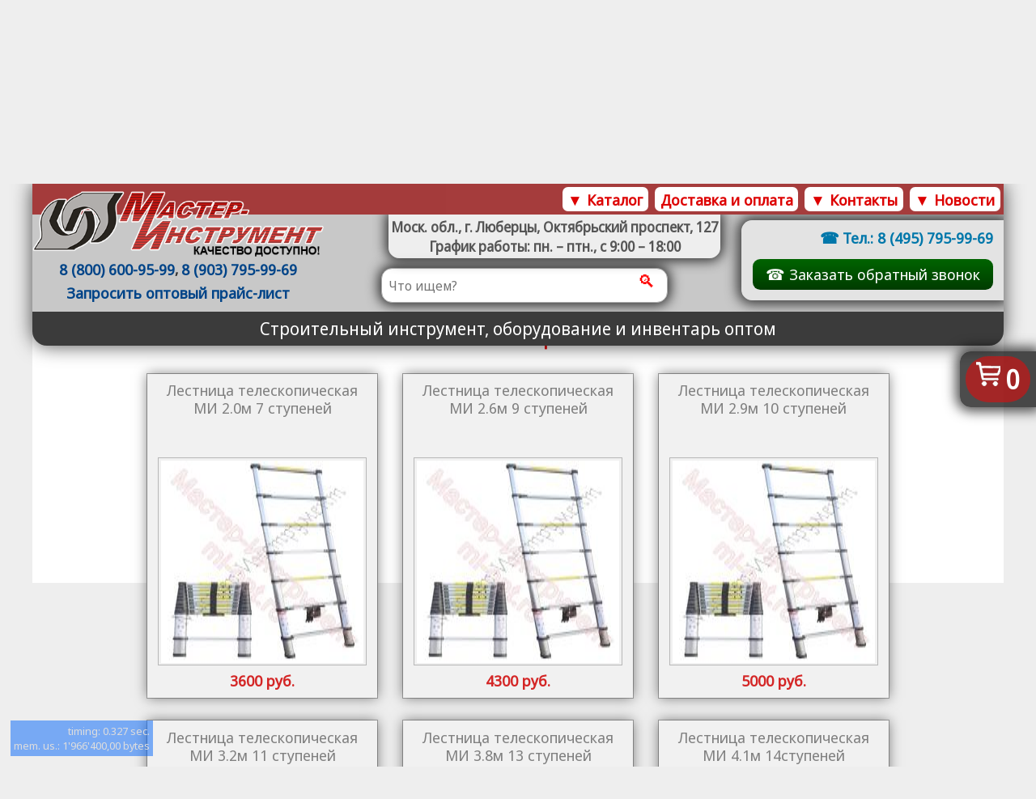

--- FILE ---
content_type: text/html; charset=UTF-8
request_url: https://mi-opt.ru/goods_category/teleskopicheskie/
body_size: 8986
content:

<!DOCTYPE html>
<html lang="ru-RU">
<head itemscope itemtype="http://schema.org/WPHeader">
	<meta http-equiv="Content-Type" content="text/html; charset=utf8">
	<title itemprop="headline">Телескопические лестницы оптом, купить в Москве по низким ценам – интернет-магазин Мастер Инструмент</title>
	<meta name="viewport" content="width=device-width,initial-scale=1.0,minimum-scale=0.5,maximum-scale=5.0,user-scalable=yes" />
	<meta name="robots" content="index, follow, max-image-preview:large, max-snippet:-1, max-video-preview:-1" />
	<meta itemprop="description" name="description" content="Купите Телескопические лестницы оптом по цене производителя в интернет-магазине «Мастер-Инструмент». Доставка со склада по Москве, Подмосковью, РФ. " />
		<meta name="google-site-verification" content="WdaFdy4WkElfs12up_BhVhLlLl0LTgZ0qR5G14ZjWWM" />
	<meta name="yandex-verification" content="360a67fcbd87dd51" />
	<meta name="yandex-verification" content="b883c456a0b0cd28" />
	<meta property="og:locale" content="ru_RU" />
	<meta property="og:type" content="article" />
	<meta property="og:title" content="Телескопические лестницы оптом" />
				<meta property="og:description" content="Телескопические лестницы — оптом по цене от производителя в интернет-магазине «Мастер-Инструмент», доставка со склада по Москве, Подмосковью, РФ и СНГ. Звоните: ☏ 8 (800) 600 95 99." />
	<meta property="og:url" content="https://mi-opt.ru/goods_category/teleskopicheskie/" />
	<meta property="og:site_name" content="Телескопические лестницы оптом" />
	<meta property="article:published_time" content="18.01.2026 06:54:47" />
	<meta property="article:modified_time" content="18.01.2026 06:54:47" />
	    <style>
        .catprod p a {
            min-height: 90px;
            display: block;
        }
        .rec strong {
            color: #cf220e;
        }
        ul.cat_footer {
            columns: 2;
            list-style: none;
        }
        .polictybox {
            margin: auto;
            position: relative;
        }

        .polictybox ul {
            display: flex;
            align-items: center;
            justify-content: center;
            list-style: none;
        }

        div#pagetop span {
            color: #FC7;
        }

    </style>
	<link rel="canonical" href="https://mi-opt.ru/goods_category/teleskopicheskie/">
</head>

<link rel="icon" href="https://mi-opt.ru/wp-content/uploads/2021/01/128x128-1-36x36.png" sizes="32x32" />
<link rel="icon" href="https://mi-opt.ru/wp-content/uploads/2021/01/128x128-1.png" sizes="192x192" />
<link rel="apple-touch-icon" href="https://mi-opt.ru/wp-content/uploads/2021/01/128x128-1.png" />
<link rel="stylesheet" href="/tanos_styles/tanos_template.css">
<script src="/tanos_js/jquery-1.7.1.min.js"></script>
<script src="/tanos_js/truephonetemplate.js" type="text/javascript"></script>
<script src="/tanos_js/tanos.js"></script>
<!-- Google tag (gtag.js) -->
<script async src="https://www.googletagmanager.com/gtag/js?id=G-F0E7V2NQC1"></script>
<script>
  window.dataLayer = window.dataLayer || [];
  function gtag(){dataLayer.push(arguments);}
  gtag('js', new Date());
  gtag('config', 'G-F0E7V2NQC1');
</script>

     
<body>

	<div id="darkness"><div id="shuttle">Нечто неведомое</div></div>

<div id="basket"><div class="basket_content compact red" title="Развернуть корзину"><img src="https://mi-opt.ru/img/basket.png" style="float:left;margin-right:5pt;"/>0</div>
		<div class="basket_content complete">
			<p class="basket_title">Корзина<span class="collapse_basket" id="collapse_basket_button" title="Свернуть корзину">Свернуть</span></p>
			
			<p><p>В корзине пусто</p>
		</div>
		</div>

<div id="tower">
	<div id="top">
		<a href="https://mi-opt.ru" id="top_logo_link" title="На главную страницу сайта «Мастер-Инструмент»">
			<img src="https://mi-opt.ru/img/logo_with_slogan_small.png" id="top_logo" alt="Мастер-Инструмент: торговля садово-строительной техникой оптом и в розницу по низким ценам" />
		</a>
		<div id="top_menu" itemscope itemtype="http://schema.org/SiteNavigationElement"><span id="mobile_collapse_button_top">Меню</span><div class="tm_section"><a href="https://mi-opt.ru/catalog_product/">&#9660;&nbsp;Каталог</a><div class="tm_dropdown"><a itemprop="url" href="https://mi-opt.ru/goods_category/tachki-i-komplektuyushhie/">Тачки, тележки и комплектующие</a><a itemprop="url" href="https://mi-opt.ru/goods_category/lestnicy-i-stremyanki/">Лестницы и стремянки</a><a itemprop="url" href="https://mi-opt.ru/goods_category/betonomeshalki/">Бетономешалки электрические</a><a itemprop="url" href="https://mi-opt.ru/goods_category/shtukaturnyj-instrument/">Штукатурный инструмент</a><a itemprop="url" href="https://mi-opt.ru/goods_category/lopaty/">Лопаты</a><a itemprop="url" href="https://mi-opt.ru/goods_category/vyodra-i-tazy/">Вёдра и тазы</a><a itemprop="url" href="https://mi-opt.ru/goods_category/ledorub/">Ломы и ледорубы</a><a itemprop="url" href="https://mi-opt.ru/goods_category/plyonka/">Пленка полиэтиленовая</a><a itemprop="url" href="https://mi-opt.ru/goods_category/meshki/">Мешки мусорные строительные</a><a itemprop="url" href="https://mi-opt.ru/goods_category/ugolnik-stolyarnyj/">Угольник столярный</a><a itemprop="url" href="https://mi-opt.ru/goods_category/vyshki-tury/">Вышки-туры</a><a itemprop="url" href="https://mi-opt.ru/goods_category/promyshlennye-kolesa/">Промышленные колеса</a><a itemprop="url" href="https://mi-opt.ru/goods_category/kolesa-dlya-motoblokov/">Колеса для мотоблоков</a><a itemprop="url" href="https://mi-opt.ru/goods_category/plitkorezy/">Плиткорезы электрические</a><a itemprop="url" href="https://mi-opt.ru/goods_category/grabli/">Грабли</a><a itemprop="url" href="https://mi-opt.ru/goods_category/shhetki/">Щетки</a><a itemprop="url" href="https://mi-opt.ru/goods_category/bury/">Буры</a><a itemprop="url" href="https://mi-opt.ru/goods_category/perchatki/">Перчатки</a><a itemprop="url" href="https://mi-opt.ru/goods_category/teplovye-pushki-i-obogrevateli/">Тепловые пушки и обогреватели</a><a itemprop="url" href="https://mi-opt.ru/goods_category/lestnica-alyuminievaya-odnosekcionnaya-18-stupenej-standart/">Лестница алюминиевая односекционная 18 ступеней (СТАНДАРТ)</a></div></div><div class="tm_section"><a href="https://mi-opt.ru/dostavka-i-oplata/">Доставка и оплата</a></div><div class="tm_section"><a href="https://mi-opt.ru/contacts/">&#9660;&nbsp;Контакты</a><div class="tm_dropdown"><a itemprop="url" href="https://mi-opt.ru/o-kompanii/">О компании «Мастер-Инструмент»</a><a itemprop="url" href="https://mi-opt.ru/drive/">Проезд к офису и складу</a><a itemprop="url" href="https://mi-opt.ru/certificates/">Дипломы, грамоты и сертификаты</a></div></div><div class="tm_section"><a href="https://mi-opt.ru/novosti/">&#9660;&nbsp;Новости</a><div class="tm_dropdown"><a itemprop="url" href="https://mi-opt.ru/blog/">Блог</a><a itemprop="url" href="https://mi-opt.ru/video/">Видео испытаний</a></div></div></div>
		<div id="loganwater">
			
				<div id="our_phones" class="beard our_phones set_first">
					<a href="tel:84957959969" title="Позвонить в «Мастер-Инструмент» по тел. номеру +7 (495) 795-99-69">Тел.: 8 (495) 795-99-69</a>

					<!--a href="tel:88007000844" title=" Этот телефон для Тачки-Лестницы Позвонить в «Мастер-Инструмент» по тел. номеру 8 (800) 700-08-44">8 (800) 700-08-44 (звонок бесплатный)</a-->
					<!--a href="tel:84957920044" title=" Этот телефон для Тачки-Лестницы Позвонить в «Мастер-Инструмент» по тел. номеру 8 (495) 792-00-44">8 (495) 792-00-44</a-->
					<!--a href="tel:89651512111" title=" Этот телефон для Тачки-Лестницы Позвонить в «Мастер-Инструмент» по тел. номеру 8 (965) 151-21-11">8 (965) 151-21-11</a-->
					<span class="back ask_back_call" id="ask_back_call_button" style="margin:5pt;float:none;" title="Отправить заявку на обратный звонок на ваш номер телефона">&#9742;&nbsp;Заказать обратный звонок</span>
				</div>
				<div class="beard stock" id="stock">
					<p>
                        <a href="tel:88006009599">8 (800) 600-95-99</a>, 
                        <a href="tel:89037959969">8 (903) 795-99-69</a>
					</p>
					<p><a href="#" class="ask_wholesale_price" title="Запросить оптовый прайс-лист «Мастер-инструмент»">Запросить оптовый прайс-лист</a></p>
					<p></p>
				</div>
				<form class="beard" id="searchform" method="POST" action="/?altron=search">
					<input type="text" id="search_row" name="search_string" placeholder="Что ищем?" />
					<button class="start_search" name="go" value="start_search">&#128269;</button>
				</form>
				<div id="work_time" class="beard work_time">
					<p>Моск. обл., г. Люберцы, Октябрьский проспект, 127</p>
					<p>График работы: пн. – птн., с 9:00 – 18:00</p>
				</div>
						</div>
		<slogan>Строительный инструмент, оборудование и инвентарь оптом</slogan>
	</div>
	
	<div class="breadcrumb" id="pagetop" itemscope itemtype="http://schema.org/BreadcrumbList">
		<a itemprop="itemListElement" itemscope itemtype="http://schema.org/ListItem" href="https://mi-opt.ru" title="На главную страницу сайта"><span itemprop="name"><span itemprop=" item">Главная</span></span></a>&#9658;<a href="https://mi-opt.ru/catalog_product/" title="В каталог товаров">Каталог</a>&#9658;<div class="bc_section"><a itemprop="itemListElement item" itemscope itemtype="http://schema.org/ListItem" href="https://mi-opt.ru/goods_category/lestnicy-i-stremyanki/" title="В категорию товаров «Лестницы и стремянки»"><span itemprop="name">Лестницы и стремянки</span></a><div class="bc_dropdown">
						<a itemprop="itemListElement item" itemscope itemtype="http://schema.org/ListItem" href="https://mi-opt.ru/goods_category/stremyanki/"><span itemprop="name">Стремянки</span></a><a itemprop="itemListElement item" itemscope itemtype="http://schema.org/ListItem" href="https://mi-opt.ru/goods_category/lestnicy/"><span itemprop="name">Лестницы</span></a></div></div>&#9658;<div class="bc_section"><a itemprop="itemListElement item" itemscope itemtype="http://schema.org/ListItem" href="https://mi-opt.ru/goods_category/lestnicy/" title="В категорию товаров «Лестницы»"><span itemprop="name">Лестницы</span></a><div class="bc_dropdown">
						<a itemprop="itemListElement item" itemscope itemtype="http://schema.org/ListItem" href="https://mi-opt.ru/goods_category/odnosekcionnye-lestnicy/"><span itemprop="name">Односекционные лестницы</span></a><a itemprop="itemListElement item" itemscope itemtype="http://schema.org/ListItem" href="https://mi-opt.ru/goods_category/dvuxsekcionnye-lestnicy/"><span itemprop="name">Двухсекционные лестницы</span></a><a itemprop="itemListElement item" itemscope itemtype="http://schema.org/ListItem" href="https://mi-opt.ru/goods_category/trexsekcionnye-lestnicy/"><span itemprop="name">Трехсекционные лестницы</span></a><a itemprop="itemListElement item" itemscope itemtype="http://schema.org/ListItem" href="https://mi-opt.ru/goods_category/chetyrexsekcionnye-transformery/"><span itemprop="name">Лестницы Четырехсекционные / Трансформеры</span></a><a itemprop="itemListElement item" itemscope itemtype="http://schema.org/ListItem" href="https://mi-opt.ru/goods_category/teleskopicheskie/"><span itemprop="name">Телескопические лестницы</span></a></div></div>&#9658;<a href="https://mi-opt.ru/goods_category/teleskopicheskie/">Телескопические лестницы</a>	</div>
	
	<div id="price_notification">
		&#128073;&nbsp;Все цены на сайте указаны для заказов <b>на общую сумму от 150 тысяч руб.</b>, при заказе на большую или меньшую сумму – <span class="ask_wholesale_price" title="Запросить оптовый прайс-лист на продукцию компании «Мастер-Инструмент»">уточняйте&nbsp;персональную&nbsp;цену</span> у наших менеджеров.
	</div>
	
	<div itemscope itemtype="http://schema.org/Product" id="right_product_content" class="text" style="width:90%;padding:5%;float:none;">
	<a id="content_anchor" name="#tower_content"></a>
		<h1 itemprop="name">Телескопические лестницы оптом</h1>
	    
				<!-- cid = 119 -->
					<style>
					div.catprod{display:inline-block;position:relative;width:270px;max-width:270px;margin:10pt;padding:5pt;border:1px solid #AAA;background:#EEE;vertical-align:top;}
					div.catprod p{text-align:center;}
						div.catprod img{width:250px;height:250px;border:1px solid #AAA;padding:2pt;}
					div.catprod a.goto{position:absolute;top:0;left:0;width:100%;height:100%;background:rgba(255,255,255,0.15);box-shadow: rgba(0,0,0,.5) 0px 0px 15px 0px;}
						div.catprod a.goto:hover{background:rgba(100,170,250,0.2);box-shadow: rgba(100,170,250,.5) 0px 0px 15px 0px;}
					div.catprod a.protl{position:relative;color:#05D;text-decoration:none;}
					div.catprod p b.price{color:#C00;}
					</style>
				<div class="product-list" itemscope itemtype="http://schema.org/ItemList">
						<div class="catprod" itemscope itemprop="itemListElement" itemtype="http://schema.org/Product">
							<a itemprop="url" href="https://mi-opt.ru/catalog_product/lestnica-teleskopicheskaya-mi-2-0m-7stup/" class="goto" title="Открыть страницу товара «Лестница телескопическая МИ 2.0м 7 ступеней»"></a>
							<p><a href="https://mi-opt.ru/catalog_product/lestnica-teleskopicheskaya-mi-2-0m-7stup/" class="protl" title="Открыть страницу товара «Лестница телескопическая МИ 2.0м 7 ступеней»"><span itemprop="name">Лестница телескопическая МИ 2.0м 7 ступеней</span></a></p>
							<p><img itemprop="image" style="display:inline-block;" id="thmb_1" src="https://mi-opt.ru/product_image/small/1576_1.jpg" title="Лестница телескопическая МИ 2.0м 7ступ."  alt="Лестница телескопическая МИ 2.0м 7ступ." /></p>
							
							<p  itemscope itemprop="offers" itemtype="http://schema.org/Offer"><!--Цена:--> <b itemprop="price" class="price">3600&nbsp;руб.</b><meta itemprop="priceCurrency" content="RUB">
                            <meta itemprop="availability" content="http://schema.org/InStock" /></p>
						</div>
						
						<div class="catprod" itemscope itemprop="itemListElement" itemtype="http://schema.org/Product">
							<a itemprop="url" href="https://mi-opt.ru/catalog_product/lestnica-teleskopicheskaya-mi-2-6m-9stup/" class="goto" title="Открыть страницу товара «Лестница телескопическая МИ 2.6м 9 ступеней»"></a>
							<p><a href="https://mi-opt.ru/catalog_product/lestnica-teleskopicheskaya-mi-2-6m-9stup/" class="protl" title="Открыть страницу товара «Лестница телескопическая МИ 2.6м 9 ступеней»"><span itemprop="name">Лестница телескопическая МИ 2.6м 9 ступеней</span></a></p>
							<p><img itemprop="image" style="display:inline-block;" id="thmb_1" src="https://mi-opt.ru/product_image/small/1577_1.jpg" title="Лестница телескопическая МИ 2.6м 9ступ."  alt="Лестница телескопическая МИ 2.6м 9ступ." /></p>
							
							<p  itemscope itemprop="offers" itemtype="http://schema.org/Offer"><!--Цена:--> <b itemprop="price" class="price">4300&nbsp;руб.</b><meta itemprop="priceCurrency" content="RUB">
                            <meta itemprop="availability" content="http://schema.org/InStock" /></p>
						</div>
						
						<div class="catprod" itemscope itemprop="itemListElement" itemtype="http://schema.org/Product">
							<a itemprop="url" href="https://mi-opt.ru/catalog_product/lestnica-teleskopicheskaya-mi-2-9m-10stup/" class="goto" title="Открыть страницу товара «Лестница телескопическая МИ 2.9м 10 ступеней»"></a>
							<p><a href="https://mi-opt.ru/catalog_product/lestnica-teleskopicheskaya-mi-2-9m-10stup/" class="protl" title="Открыть страницу товара «Лестница телескопическая МИ 2.9м 10 ступеней»"><span itemprop="name">Лестница телескопическая МИ 2.9м 10 ступеней</span></a></p>
							<p><img itemprop="image" style="display:inline-block;" id="thmb_1" src="https://mi-opt.ru/product_image/small/1578_1.jpg" title="Лестница телескопическая МИ 2.9м 10ступ."  alt="Лестница телескопическая МИ 2.9м 10ступ." /></p>
							
							<p  itemscope itemprop="offers" itemtype="http://schema.org/Offer"><!--Цена:--> <b itemprop="price" class="price">5000&nbsp;руб.</b><meta itemprop="priceCurrency" content="RUB">
                            <meta itemprop="availability" content="http://schema.org/InStock" /></p>
						</div>
						
						<div class="catprod" itemscope itemprop="itemListElement" itemtype="http://schema.org/Product">
							<a itemprop="url" href="https://mi-opt.ru/catalog_product/lestnica-teleskopicheskaya-mi-3-2m-11stup/" class="goto" title="Открыть страницу товара «Лестница телескопическая МИ 3.2м 11 ступеней»"></a>
							<p><a href="https://mi-opt.ru/catalog_product/lestnica-teleskopicheskaya-mi-3-2m-11stup/" class="protl" title="Открыть страницу товара «Лестница телескопическая МИ 3.2м 11 ступеней»"><span itemprop="name">Лестница телескопическая МИ 3.2м 11 ступеней</span></a></p>
							<p><img itemprop="image" style="display:inline-block;" id="thmb_1" src="https://mi-opt.ru/product_image/small/1580_1.jpg" title="Лестница телескопическая МИ 3.2м 11ступ."  alt="Лестница телескопическая МИ 3.2м 11ступ." /></p>
							
							<p  itemscope itemprop="offers" itemtype="http://schema.org/Offer"><!--Цена:--> <b itemprop="price" class="price">5400&nbsp;руб.</b><meta itemprop="priceCurrency" content="RUB">
                            <meta itemprop="availability" content="http://schema.org/InStock" /></p>
						</div>
						
						<div class="catprod" itemscope itemprop="itemListElement" itemtype="http://schema.org/Product">
							<a itemprop="url" href="https://mi-opt.ru/catalog_product/lestnica-teleskopicheskaya-mi-3-8m-13stup/" class="goto" title="Открыть страницу товара «Лестница телескопическая МИ 3.8м 13 ступеней»"></a>
							<p><a href="https://mi-opt.ru/catalog_product/lestnica-teleskopicheskaya-mi-3-8m-13stup/" class="protl" title="Открыть страницу товара «Лестница телескопическая МИ 3.8м 13 ступеней»"><span itemprop="name">Лестница телескопическая МИ 3.8м 13 ступеней</span></a></p>
							<p><img itemprop="image" style="display:inline-block;" id="thmb_1" src="https://mi-opt.ru/product_image/small/1581_1.jpg" title="Лестница телескопическая МИ 3.8м 13ступ."  alt="Лестница телескопическая МИ 3.8м 13ступ." /></p>
							
							<p  itemscope itemprop="offers" itemtype="http://schema.org/Offer"><!--Цена:--> <b itemprop="price" class="price">6800&nbsp;руб.</b><meta itemprop="priceCurrency" content="RUB">
                            <meta itemprop="availability" content="http://schema.org/InStock" /></p>
						</div>
						
						<div class="catprod" itemscope itemprop="itemListElement" itemtype="http://schema.org/Product">
							<a itemprop="url" href="https://mi-opt.ru/catalog_product/lestnica-teleskopicheskaya-mi-4-1m-14stup/" class="goto" title="Открыть страницу товара «Лестница телескопическая МИ 4.1м 14ступеней»"></a>
							<p><a href="https://mi-opt.ru/catalog_product/lestnica-teleskopicheskaya-mi-4-1m-14stup/" class="protl" title="Открыть страницу товара «Лестница телескопическая МИ 4.1м 14ступеней»"><span itemprop="name">Лестница телескопическая МИ 4.1м 14ступеней</span></a></p>
							<p><img itemprop="image" style="display:inline-block;" id="thmb_1" src="https://mi-opt.ru/product_image/small/1582_1.jpg" title="Лестница телескопическая МИ 4.1м 14ступ."  alt="Лестница телескопическая МИ 4.1м 14ступ." /></p>
							
							<p  itemscope itemprop="offers" itemtype="http://schema.org/Offer"><!--Цена:--> <b itemprop="price" class="price">7800&nbsp;руб.</b><meta itemprop="priceCurrency" content="RUB">
                            <meta itemprop="availability" content="http://schema.org/InStock" /></p>
						</div>
						
						<div class="catprod" itemscope itemprop="itemListElement" itemtype="http://schema.org/Product">
							<a itemprop="url" href="https://mi-opt.ru/catalog_product/lestnica-teleskopicheskaya-mi-4-4m-15stup/" class="goto" title="Открыть страницу товара «Лестница телескопическая МИ 4.4м 15ступеней»"></a>
							<p><a href="https://mi-opt.ru/catalog_product/lestnica-teleskopicheskaya-mi-4-4m-15stup/" class="protl" title="Открыть страницу товара «Лестница телескопическая МИ 4.4м 15ступеней»"><span itemprop="name">Лестница телескопическая МИ 4.4м 15ступеней</span></a></p>
							<p><img itemprop="image" style="display:inline-block;" id="thmb_1" src="https://mi-opt.ru/product_image/small/1583_1.jpg" title="Лестница телескопическая МИ 4.4м 15ступ."  alt="Лестница телескопическая МИ 4.4м 15ступ." /></p>
							
							<p  itemscope itemprop="offers" itemtype="http://schema.org/Offer"><!--Цена:--> <b itemprop="price" class="price">8300&nbsp;руб.</b><meta itemprop="priceCurrency" content="RUB">
                            <meta itemprop="availability" content="http://schema.org/InStock" /></p>
						</div>
						
						<div class="catprod" itemscope itemprop="itemListElement" itemtype="http://schema.org/Product">
							<a itemprop="url" href="https://mi-opt.ru/catalog_product/lestnica-stremyanka-teleskopich-mi-1-6m3-2m-5stup/" class="goto" title="Открыть страницу товара «Лестница-стремянка телескопическая МИ 1.6м/3.2м  5ступ»"></a>
							<p><a href="https://mi-opt.ru/catalog_product/lestnica-stremyanka-teleskopich-mi-1-6m3-2m-5stup/" class="protl" title="Открыть страницу товара «Лестница-стремянка телескопическая МИ 1.6м/3.2м  5ступ»"><span itemprop="name">Лестница-стремянка телескопическая МИ 1.6м/3.2м  5ступ</span></a></p>
							<p><img itemprop="image" style="display:inline-block;" id="thmb_1" src="https://mi-opt.ru/product_image/small/1584_1.jpg" title="Лестница-стремянка телескопическая МИ 1.6м/3.2м 5ступ"  alt="Лестница-стремянка телескопическая МИ 1.6м/3.2м 5ступ" /></p>
							
							<p  itemscope itemprop="offers" itemtype="http://schema.org/Offer"><!--Цена:--> <b itemprop="price" class="price">7300&nbsp;руб.</b><meta itemprop="priceCurrency" content="RUB">
                            <meta itemprop="availability" content="http://schema.org/InStock" /></p>
						</div>
						
						<div class="catprod" itemscope itemprop="itemListElement" itemtype="http://schema.org/Product">
							<a itemprop="url" href="https://mi-opt.ru/catalog_product/lestnica-stremyanka-teleskopich-mi-1-9m3-8m-6-stup/" class="goto" title="Открыть страницу товара «Лестница-стремянка телескопическая МИ 1.9м/3.8м 6 ступ»"></a>
							<p><a href="https://mi-opt.ru/catalog_product/lestnica-stremyanka-teleskopich-mi-1-9m3-8m-6-stup/" class="protl" title="Открыть страницу товара «Лестница-стремянка телескопическая МИ 1.9м/3.8м 6 ступ»"><span itemprop="name">Лестница-стремянка телескопическая МИ 1.9м/3.8м 6 ступ</span></a></p>
							<p><img itemprop="image" style="display:inline-block;" id="thmb_1" src="https://mi-opt.ru/product_image/small/1585_1.jpg" title="Лестница-стремянка телескопическая МИ 1.9м/3.8м 6 ступ"  alt="Лестница-стремянка телескопическая МИ 1.9м/3.8м 6 ступ" /></p>
							
							<p  itemscope itemprop="offers" itemtype="http://schema.org/Offer"><!--Цена:--> <b itemprop="price" class="price">8700&nbsp;руб.</b><meta itemprop="priceCurrency" content="RUB">
                            <meta itemprop="availability" content="http://schema.org/InStock" /></p>
						</div>
						
						<div class="catprod" itemscope itemprop="itemListElement" itemtype="http://schema.org/Product">
							<a itemprop="url" href="https://mi-opt.ru/catalog_product/lestnica-stremyanka-teleskopich-mi-2-2m4-4m-7-stup/" class="goto" title="Открыть страницу товара «Лестница-стремянка телескопическая МИ 2.2м/4.4м 7 ступ»"></a>
							<p><a href="https://mi-opt.ru/catalog_product/lestnica-stremyanka-teleskopich-mi-2-2m4-4m-7-stup/" class="protl" title="Открыть страницу товара «Лестница-стремянка телескопическая МИ 2.2м/4.4м 7 ступ»"><span itemprop="name">Лестница-стремянка телескопическая МИ 2.2м/4.4м 7 ступ</span></a></p>
							<p><img itemprop="image" style="display:inline-block;" id="thmb_1" src="https://mi-opt.ru/product_image/small/1586_1.jpg" title="Лестница-стремянка телескопическая МИ 2.2м/4.4м 7 ступ"  alt="Лестница-стремянка телескопическая МИ 2.2м/4.4м 7 ступ" /></p>
							
							<p  itemscope itemprop="offers" itemtype="http://schema.org/Offer"><!--Цена:--> <b itemprop="price" class="price">10100&nbsp;руб.</b><meta itemprop="priceCurrency" content="RUB">
                            <meta itemprop="availability" content="http://schema.org/InStock" /></p>
						</div>
						
						<div class="catprod" itemscope itemprop="itemListElement" itemtype="http://schema.org/Product">
							<a itemprop="url" href="https://mi-opt.ru/catalog_product/lestnica-stremyanka-teleskopich-mi-2-5m5m-8-stup/" class="goto" title="Открыть страницу товара «Лестница-стремянка телескопическая МИ 2.5м/5м 8 ступ»"></a>
							<p><a href="https://mi-opt.ru/catalog_product/lestnica-stremyanka-teleskopich-mi-2-5m5m-8-stup/" class="protl" title="Открыть страницу товара «Лестница-стремянка телескопическая МИ 2.5м/5м 8 ступ»"><span itemprop="name">Лестница-стремянка телескопическая МИ 2.5м/5м 8 ступ</span></a></p>
							<p><img itemprop="image" style="display:inline-block;" id="thmb_1" src="https://mi-opt.ru/product_image/small/1587_1.jpg" title="Лестница-стремянка телескопическая МИ 2.5м/5м 8 ступ"  alt="Лестница-стремянка телескопическая МИ 2.5м/5м 8 ступ" /></p>
							
							<p  itemscope itemprop="offers" itemtype="http://schema.org/Offer"><!--Цена:--> <b itemprop="price" class="price">11500&nbsp;руб.</b><meta itemprop="priceCurrency" content="RUB">
                            <meta itemprop="availability" content="http://schema.org/InStock" /></p>
						</div>
						
						<div class="catprod" itemscope itemprop="itemListElement" itemtype="http://schema.org/Product">
							<a itemprop="url" href="https://mi-opt.ru/catalog_product/stremyanka-teleskopicheskaya-mi-profi-45-stup-1-1m1-4m/" class="goto" title="Открыть страницу товара «Стремянка телескопическая МИ ПРОФИ 4+5 ступ. (1.1м+1.4м)»"></a>
							<p><a href="https://mi-opt.ru/catalog_product/stremyanka-teleskopicheskaya-mi-profi-45-stup-1-1m1-4m/" class="protl" title="Открыть страницу товара «Стремянка телескопическая МИ ПРОФИ 4+5 ступ. (1.1м+1.4м)»"><span itemprop="name">Стремянка телескопическая МИ ПРОФИ 4+5 ступ. (1.1м+1.4м)</span></a></p>
							<p><img itemprop="image" style="display:inline-block;" id="thmb_1" src="https://mi-opt.ru/product_image/small/2129_1.jpg" title="Стремянка телескопическая МИ ПРОФИ 4+5 ступ. (1.1м+1.4м)"  alt="Стремянка телескопическая МИ ПРОФИ 4+5 ступ. (1.1м+1.4м)" /></p>
							
							<p  itemscope itemprop="offers" itemtype="http://schema.org/Offer"><!--Цена:--> <b itemprop="price" class="price">4300&nbsp;руб.</b><meta itemprop="priceCurrency" content="RUB">
                            <meta itemprop="availability" content="http://schema.org/InStock" /></p>
						</div>
						
						<div class="catprod" itemscope itemprop="itemListElement" itemtype="http://schema.org/Product">
							<a itemprop="url" href="https://mi-opt.ru/catalog_product/stremyanka-teleskopicheskaya-mi-profi-67-stup-1-7m2-0m/" class="goto" title="Открыть страницу товара «Стремянка телескопическая МИ ПРОФИ 6+7 ступ. (1.7м+2.0м)»"></a>
							<p><a href="https://mi-opt.ru/catalog_product/stremyanka-teleskopicheskaya-mi-profi-67-stup-1-7m2-0m/" class="protl" title="Открыть страницу товара «Стремянка телескопическая МИ ПРОФИ 6+7 ступ. (1.7м+2.0м)»"><span itemprop="name">Стремянка телескопическая МИ ПРОФИ 6+7 ступ. (1.7м+2.0м)</span></a></p>
							<p><img itemprop="image" style="display:inline-block;" id="thmb_1" src="https://mi-opt.ru/product_image/small/2130_1.jpg" title="Стремянка телескопическая МИ ПРОФИ 6+7 ступ. (1.7м+2.0м)"  alt="Стремянка телескопическая МИ ПРОФИ 6+7 ступ. (1.7м+2.0м)" /></p>
							
							<p  itemscope itemprop="offers" itemtype="http://schema.org/Offer"><!--Цена:--> <b itemprop="price" class="price">6400&nbsp;руб.</b><meta itemprop="priceCurrency" content="RUB">
                            <meta itemprop="availability" content="http://schema.org/InStock" /></p>
						</div>
						
						<div class="catprod" itemscope itemprop="itemListElement" itemtype="http://schema.org/Product">
							<a itemprop="url" href="https://mi-opt.ru/catalog_product/stremyanka-teleskopicheskaya-mi-profi-56-stup-1-4m1-7m/" class="goto" title="Открыть страницу товара «Стремянка телескопическая МИ ПРОФИ 5+6 ступ. (1.4м+1.7м)»"></a>
							<p><a href="https://mi-opt.ru/catalog_product/stremyanka-teleskopicheskaya-mi-profi-56-stup-1-4m1-7m/" class="protl" title="Открыть страницу товара «Стремянка телескопическая МИ ПРОФИ 5+6 ступ. (1.4м+1.7м)»"><span itemprop="name">Стремянка телескопическая МИ ПРОФИ 5+6 ступ. (1.4м+1.7м)</span></a></p>
							<p><img itemprop="image" style="display:inline-block;" id="thmb_1" src="https://mi-opt.ru/product_image/small/2131_1.jpg" title="Стремянка телескопическая МИ ПРОФИ 5+6 ступ. (1.4м+1.7м)"  alt="Стремянка телескопическая МИ ПРОФИ 5+6 ступ. (1.4м+1.7м)" /></p>
							
							<p  itemscope itemprop="offers" itemtype="http://schema.org/Offer"><!--Цена:--> <b itemprop="price" class="price">5500&nbsp;руб.</b><meta itemprop="priceCurrency" content="RUB">
                            <meta itemprop="availability" content="http://schema.org/InStock" /></p>
						</div>
						
						<div class="catprod" itemscope itemprop="itemListElement" itemtype="http://schema.org/Product">
							<a itemprop="url" href="https://mi-opt.ru/catalog_product/stremyanka-teleskopicheskie-mi-profi-78-stup-2-0m2-3m/" class="goto" title="Открыть страницу товара «Стремянка телескопические МИ ПРОФИ 7+8 ступ. (2.0м+2.3м)»"></a>
							<p><a href="https://mi-opt.ru/catalog_product/stremyanka-teleskopicheskie-mi-profi-78-stup-2-0m2-3m/" class="protl" title="Открыть страницу товара «Стремянка телескопические МИ ПРОФИ 7+8 ступ. (2.0м+2.3м)»"><span itemprop="name">Стремянка телескопические МИ ПРОФИ 7+8 ступ. (2.0м+2.3м)</span></a></p>
							<p><img itemprop="image" style="display:inline-block;" id="thmb_1" src="https://mi-opt.ru/product_image/small/2132_1.jpg" title="Стремянка телескопические МИ ПРОФИ 7+8 ступ. (2.0м+2.3м)"  alt="Стремянка телескопические МИ ПРОФИ 7+8 ступ. (2.0м+2.3м)" /></p>
							
							<p  itemscope itemprop="offers" itemtype="http://schema.org/Offer"><!--Цена:--> <b itemprop="price" class="price">7800&nbsp;руб.</b><meta itemprop="priceCurrency" content="RUB">
                            <meta itemprop="availability" content="http://schema.org/InStock" /></p>
						</div>
						</div><div class="category_description" style="margin:10pt;text-align:justify;color:#555;"></div><noindex><div class="techno">timing: 0.327 sec.<br />mem. us.: 1'966'400,00 bytes</div></noindex>
        <pre></pre>
                <style>
            .subcat_section ul {
                display: flex;
                flex-wrap: wrap;
                justify-content: space-evenly;
                list-style: none;
            }
            div#right_product_content {
                display: inline-block;
                border: 0px solid gold;
                padding: 0;
                position: relative;
                float: right;
                width: 65%;
                text-align: center;
            }
            div.catprod {
                display: inline-block;
                position: relative;
                width: 270px;
                max-width: 270px;
                margin: 10pt;
                padding: 5pt;
                border: 1px solid #AAA;
                background: #EEE;
                vertical-align: top;
            }
            div.catprod a.goto {
                position: absolute;
                top: 0;
                left: 0;
                width: 100%;
                height: 100%;
                background: rgba(255,255,255,0.15);
                box-shadow: rgba(0,0,0,.5) 0px 0px 15px 0px;
            }
            div.catprod img {
                width: 250px;
                height: 250px;
                border: 1px solid #AAA;
                padding: 2pt;
            }
            div.catprod a.protl {
                position: relative;
                color: #05D;
                text-decoration: none;
                text-align:center;
            }
        </style>
        <div class="subcat_section">
            <div class="container">
                <div class="row">
                    <div class="col-md-12">
                        <h2>Похожие категории</h2>
                        <div class="right_product_content">
                            
                                <div class="catprod">
                                    <a href="https://mi-opt.ru/goods_category/odnosekcionnye-lestnicy/" class="goto" title="Односекционные лестницы"></a>
                                    <p><a href="https://mi-opt.ru/goods_category/odnosekcionnye-lestnicy/" class="protl" title="Односекционные лестницы">Односекционные лестницы</a></p>
                                    <p><img style="display:inline-block;" id="thmb_1" src="https://mi-opt.ru/product_image/wp-content/uploads/2017/06/lestnicapristavnaja-600x600-1.jpg" title="Черенки для лопат" alt="Черенки для лопат"></p>
<!--                                    <p>Цена: <b class="price">--><!--</b></p>-->
                                </div>

                                
                                <div class="catprod">
                                    <a href="https://mi-opt.ru/goods_category/dvuxsekcionnye-lestnicy/" class="goto" title="Двухсекционные лестницы"></a>
                                    <p><a href="https://mi-opt.ru/goods_category/dvuxsekcionnye-lestnicy/" class="protl" title="Двухсекционные лестницы">Двухсекционные лестницы</a></p>
                                    <p><img style="display:inline-block;" id="thmb_1" src="https://mi-opt.ru/product_image/wp-content/uploads/2017/06/lestnicadvuhsekcionnaja-600x600.jpg" title="Черенки для лопат" alt="Черенки для лопат"></p>
<!--                                    <p>Цена: <b class="price">--><!--</b></p>-->
                                </div>

                                
                                <div class="catprod">
                                    <a href="https://mi-opt.ru/goods_category/trexsekcionnye-lestnicy/" class="goto" title="Трехсекционные лестницы"></a>
                                    <p><a href="https://mi-opt.ru/goods_category/trexsekcionnye-lestnicy/" class="protl" title="Трехсекционные лестницы">Трехсекционные лестницы</a></p>
                                    <p><img style="display:inline-block;" id="thmb_1" src="https://mi-opt.ru/product_image/wp-content/uploads/2017/10/profi.jpg" title="Черенки для лопат" alt="Черенки для лопат"></p>
<!--                                    <p>Цена: <b class="price">--><!--</b></p>-->
                                </div>

                                
                                <div class="catprod">
                                    <a href="https://mi-opt.ru/goods_category/chetyrexsekcionnye-transformery/" class="goto" title="Лестницы Четырехсекционные / Трансформеры"></a>
                                    <p><a href="https://mi-opt.ru/goods_category/chetyrexsekcionnye-transformery/" class="protl" title="Лестницы Четырехсекционные / Трансформеры">Лестницы Четырехсекционные / Трансформеры</a></p>
                                    <p><img style="display:inline-block;" id="thmb_1" src="https://mi-opt.ru/product_image/wp-content/uploads/2020/12/МИ_ПРОФИ1_wt-600x600.jpg" title="Черенки для лопат" alt="Черенки для лопат"></p>
<!--                                    <p>Цена: <b class="price">--><!--</b></p>-->
                                </div>

                                                                <div class="catprod">                                    <a href="https://mi-opt.ru/goods_category/teleskopicheskie/" class="goto" title="Телескопические лестницы"></a>                                    <p><a href="https://mi-opt.ru/goods_category/teleskopicheskie/" class="protl" title="Телескопические лестницы">Телескопические лестницы</a></p>                                    <p><img style="display:inline-block;" id="thmb_1" src="https://mi-opt.ru/product_image/wp-content/uploads/2023/01/Стремянка-профи-1-600x600-1.jpg" title="Черенки для лопат" alt="Черенки для лопат"></p><!--                                    <p>Цена: <b class="price">--><!--</b></p>-->                                </div>                                                        </div>                    </div>                </div>            </div>        </div>                </div></div><div id="footer" itemscope itemtype="http://schema.org/WPFooter">    <meta itemprop="copyrightYear" content="2025">    <meta itemprop="copyrightHolder" content="Мастер Инструмент"><div id="footer_top_row" style=""><span class="plank"><wh>Бесплатная доставка</wh><gr>торгующим организациям по Москве и МО</gr></span><span class="plank"><wh>Скидки</wh><gr>постоянным и оптовым клиентам</gr></span><span class="plank"><wh>Консультация</wh><gr>Поможем вам сделать правильный выбор</gr></span></div><div id="footer_middle"><span class="plank w45">            <p style="font:12pt Noto;color:#FFF;">Категории </p><hr style="border:1px solid #C00;" /><ul class="cat_footer">                <li><a href="/goods_category/tachki-i-komplektuyushhie/">Тачки, тележки и комплектующие</a></li>                <li><a href="/goods_category/lestnicy-i-stremyanki/">Лестницы и стремянки</a></li>                <li><a href="/goods_category/betonomeshalki/">Бетономешалки электрические</a></li>                <li><a href="/goods_category/shtukaturnyj-instrument/">Штукатурный инструмент</a></li>                <li><a href="/goods_category/lopaty/">Лопаты</a></li>                <li><a href="/goods_category/vyodra-i-tazy/">Вёдра и тазы</a></li>                <li><a href="/goods_category/ledorub/">Ломы и ледорубы</a></li>                <li><a href="/goods_category/plyonka/">Пленка строительная, садовая</a></li>                <li><a href="/goods_category/meshki/">Мешки мусорные строительные</a></li>                <li><a href="/goods_category/ugolnik-stolyarnyj/">Угольник столярный</a></li>                <li><a href="/goods_category/vyshki-tury/">Вышки-туры</a></li>                <li><a href="/goods_category/promyshlennye-kolesa/">Промышленные колеса</a></li>                <li><a href="/goods_category/kolesa-dlya-motoblokov/">Колеса для мотоблоков</a></li>                <li><a href="/goods_category/plitkorezy/">Плиткорезы электрические</a></li>                <li><a href="/goods_category/grabli/">Грабли</a></li>                <li><a href="/goods_category/shhetki/">Щетки</a></li>                <li><a href="/goods_category/bury/">Садовые буры и удлинители</a></li>                <li><a href="/goods_category/perchatki/">Перчатки</a></li>                <li><a href="/goods_category/teplovye-pushki-i-obogrevateli/">Тепловые пушки и обогреватели</a></li>            </ul></span>        <span class="plank w45"><p style="font:12pt Noto;color:#FFF;">Контакты <noindex>«Мастер-Инструмент»</noindex></p><hr style="border:1px solid #C00;" /><span class="subplank w50">Звоните:<br /><a href="tel:+78006009599">&#9742;&nbsp;8 (800) 600-95-99</a><br /><a href="tel:+74957959969">&#9742;&nbsp;8 (495) 795-99-69</a><br />E-mail: <a href="mailto:zakaz@tachki-lestnici.ru" title="Отправить электронное письмо в компанию «Мастер-Инструмент» по адресу «zakaz@tachki-lestnici.ru»">&#9993;&nbsp;zakaz@tachki-lestnici.ru</a><br />VKontakte: <a href="https://vk.com/miopt"  rel="nofollow" target="_blank" title="В сообщество «Мастер-Инструмент» ВКонтакте">vk.com/miopt</a><br />Youtube: <a href="https://www.youtube.com/@masterinstrument"  rel="nofollow" target="_blank" title="На видеоканал «Мастер-Инструмент» на Youtube">@masterinstrument</a><br />Telegram: <a href="https://t.me/masterinstr"  rel="nofollow" target="_blank" title="В Telegram-канал «Мастер-Инструмент»">t.me/masterinstr</a><br /></span><span class="subplank w40">Адрес: <noindex><a href="https://yandex.ru/maps/10738/lubercy/house/oktyabrskiy_prospekt_127/Z04Yfg9nSUwDQFtvfXp5c39hZQ==/?ll=37.887094%2C55.682317&z=15" target="_blank">Московская область, г.&nbsp;Люберцы, Октябрьский проспект, 127</a></noindex><br />Юр. адрес: г.&nbsp;Москва, ул.&nbsp;Искры, д.&nbsp;31, корп.&nbsp;1.</span></span></div>    <div class="polictybox">        <ul>            <li>                <a href="/politika-v-otnoshenii-obrabotki-personalnyx-dannyx/">Политика конфиденциальности</a>            </li>        </ul>    </div><p>Все данные, представленные на сайте, носят сугубо информационный характер и не являются исчерпывающими. Для более подробной информации следует обращаться к менеджерам компании по указанным на сайте телефонам. Вся представленная на сайте информация, касающаяся комплектации, технических характеристик, цветовых сочетаний, а также стоимости продукции – носит информационный характер и ни при каких условиях не является публичной офертой, определяемой положениями пункта 2 статьи 437 Гражданского Кодекса Российской Федерации. Указанные цены являются рекомендованными и могут отличаться от действительных цен. © «Мастер-Инструмент», 2005-2026.</p></div><div id="Yama"></div><div style="display:none;" itemscope itemtype="http://schema.org/LocalBusiness">    <span itemprop="name">Строительный инструмент, оборудование и инвентарь оптомв интернет-магазине компании «Мастер-Инструмент»</span>    <span itemprop="address" itemscope itemtype="http://schema.org/PostalAddress">        <meta itemprop="streetAddress" content="Октябрьский проспект, 127">        <meta itemprop="postalCode" content="140002">        <meta itemprop="addressLocality" content="Люберцы">    </span>    <span itemprop="telephone">+7 (495) 795 99 69</span>    <span itemprop="email">mi@mi-opt.ru</span>    <img itemprop="image" src="https://mi-opt.ru/img/logo_with_slogan_small.png" /></div><!-- Yandex.Metrika counter --> <script type="text/javascript">     (function(m,e,t,r,i,k,a){         m[i]=m[i]||function(){(m[i].a=m[i].a||[]).push(arguments)};         m[i].l=1*new Date();         for (var j = 0; j < document.scripts.length; j++) {if (document.scripts[j].src === r) { return; }}         k=e.createElement(t),a=e.getElementsByTagName(t)[0],k.async=1,k.src=r,a.parentNode.insertBefore(k,a)     })(window, document,'script','https://mc.yandex.ru/metrika/tag.js?id=49871617', 'ym');      ym(49871617, 'init', {ssr:true, webvisor:true, clickmap:true, ecommerce:"dataLayer", accurateTrackBounce:true, trackLinks:true}); </script> <noscript><div><img src="https://mc.yandex.ru/watch/49871617" style="position:absolute; left:-9999px;" alt="" /></div></noscript> <!-- /Yandex.Metrika counter --></body></html>

--- FILE ---
content_type: text/css
request_url: https://mi-opt.ru/tanos_styles/tanos_template.css
body_size: 5698
content:
html							{ background:#EEE; width:100%; height:100%;min-height:100%;margin:auto;position:relative;text-align:center;overflow:auto; }
body							{ width:1200px;height:100%;min-height:100%;margin:auto; background:#FFF;position:relative;top:0;text-align:left;}

/*
@font-face {
    font-family: 'Noto';
    src: url('/tanos_fonts/Noto.woff2') format('woff2'), url('/tanos_fonts/Noto.woff') format('woff'), url('/tanos_fonts/Noto.ttf') format('truetype');
    font-weight: 400;
    font-style: normal;
}

@font-face {
    font-family: 'NotoBold';
    src: url('/tanos_fonts/Noto-Bold'), url('/tanos_fonts/Notobold.woff2') format('woff2'), url('/tanos_fonts/Notobold.woff') format('woff'), url('/tanos_fonts/Notobold.ttf') format('truetype');
    font-weight: 700;
    font-style: normal;
}
*/

@font-face {
    font-family: 'Noto';
    src: url('/tanos_fonts/noto.woff') format('woff'),url('/tanos_fonts/noto.woff2') format('woff2'),url('/tanos_fonts/noto.ttf') format('truetype');
    font-weight: 400;
    font-style: normal;
}

@font-face {
	font-family: 'FontAwesome';
    src: url('/tanos_fonts/fontawesome-webfont.woff') format('woff'),url('/tanos_fonts/fontawesome-webfont.woff2') format('woff2'),url('/tanos_fonts/fontawesome-webfont.ttf') format('truetype');
	font-weight: 400;
	font-style: normal;
}

/* div{overflow:auto;} */

div{display:block;border:0px solid purple;}

	*{transition-duration: .3s;transition-property: all;font-family:Noto;color:#808080;}
	
div#darkness{display:none;position:fixed;width:100%;height:100%;top:0;left:0;background:rgba(0,0,0,.5);backdrop-filter:blur(3px);text-align:center;z-index:15;}
div#shuttle{display:inline-block;position:relative;width:auto;max-width:75%;height:auto;max-height:85%;top:15%;margin:auto;padding:15pt;background:rgba(250,250,250,1);color:#000;font:12pt Noto;border:1px solid #777;border-radius:5pt;box-shadow: rgba(0,0,0,.7) 0px 0px 25px 0px;z-index:1;max-width:760px;}
	div#shuttle img{display:block;margin:auto;margin-bottom:10pt;border:1px solid #AAA;padding:3px;cursor:default;}
	div#shuttle h2{margin:10pt;color:#070;}
	div#shuttle p{margin:2pt 5pt;padding:2pt 5pt;}
	div#shuttle img{border:0;}
	div#shuttle p{font:12pt Noto;}
	div#shuttle input{font:12pt Noto;padding:5pt;border:1px solid #777;border-radius:5pt;}
	div#shuttle button{display:inline-block;font:12pt Noto;color:#FFF;background:#060;padding:5pt 7pt;border:0px solid #777;border-radius:5pt;position:relative;float:right;cursor:pointer;opacity:70%;}
		div#shuttle button:hover{opacity:100%;}
span#shuttle_close{display:inline-block;position:absolute;top:-12px;right:-12px;color:#CCC;background:#C00;width:24px;height:24px;border:2px solid #CCC;border-radius:15px;cursor:pointer;}
	span#shuttle_close:hover{background:#F00;color:#FFF;border:2px solid #FFF;}
	
div#ghost{display:none;} /* container for YandexMetrika */

div#top {display:block;height:150pt;margin:0;border-radius: 0 0 20px 20px;border:0px solid #D00;border-top:0;background:rgb(200,200,200);position:sticky;top:0;left:0;vertical-align:top;z-index:3;box-shadow: rgba(0,0,0,.7) 0px 0px 25px 0px;} /* top row with main logo */
	div#top slogan{display:block;color:#FFF;font:16pt Noto;padding:5pt 0;background:rgba(0,0,0,.7);border-radius: 0 0 18px 18px;text-align:center;}
	div#top div{margin:0;top:0;}
	div#top div#loganwater{display:block;overflow:auto;position:relative;} /* logo and waterfall (beard management) */
	div#top div#waterfall{float:right;padding:10pt;} /* управление бородой */
		div#top div#waterfall img{display:inline-block;display:none;width:40px;height:40px;margin:3pt;cursor:pointer;background:#CCC;border-radius:5pt;padding:2pt;} /* пиктограммы – управление бородой */
			div#top div#waterfall img:hover{background:#0C0;}
	div#top div.beard{display:inline-block;overflow:auto;border:0px solid red;text-align:center;margin:auto;margin-top:10pt;margin-bottom:10pt;padding:5pt;}
		div#top div.beard p{font:bold 13pt Noto;text-align:center;padding:0;margin:0;}
		div#top div.beard a{display:block;font:bold 14pt Noto;margin:0 0 3pt;cursor:pointer;color:#048;text-decoration:none;}
		div#top div.beard a:hover{color:#080;}
		div#top div.beard a img{width:20px;height:20px;margin:0 5pt;}
		div#top div.beard span#ask_back_call_button{display:inline-block;width:auto;padding:5pt 12pt;margin:3pt;}
	div#top div.stock.beard{border:0px solid red;position:absolute;bottom:0;top:auto;left:20pt;padding:5pt;margin:0;z-index:6;} /* модуль скачивания каталога и прайса в шапке */
		div#top div.stock.beard a{display:inline-block;} /* ссылки с пиктограммами скачивания каталога и прайса в шапке */
			div#top div.stock.beard a img{width:30pt;height:30pt;color:#FFF;background:rgba(40,100,150,.7);padding:5pt;border-radius:7pt;} /* пиктограммы скачивания каталога и прайса в шапке */
	div#top a#top_logo_link{display:inline-block;width:auto;height:auto;padding:0;margin:0;position:absolute;top:-0;left:0;z-index:6;}
		div#top img#top_logo{display:inline-block;width:360px;height:94px;padding:0;margin:0;}
div#top * {vertical-align:top;position:relative;}
	div#top div.beard.our_phones,div#top div.beard.work_time{display:inline-block;border:0px solid blue;width:auto;height:auto;font:12pt Noto;margin:auto;float:right;text-align:right;}
		div#top div.beard.work_time{margin:0 20pt;padding:2pt;background:rgba(255,255,255,.7);border:0px solid #888;border-top:0;border-radius:0 0 10pt 10pt;box-shadow:rgba(0,0,0,.8) 0px 0px 15px 3px;}
			div#top div.beard.work_time p{color:#555;}
		div#top div.beard.our_phones{border:0px solid #555;border-radius:10pt 0 0 10pt;box-shadow:rgba(0,0,0,.7) 0px 0px 15px 5px;margin:5pt 0 10pt 0;background:rgba(255,255,255,.5);}
			div#top div.our_phones a{font:bold 14pt Noto;color:#07A;padding:2pt 5pt;}
				div#top div.our_phones a:hover{background:#07A;color:#FFF;}
			div#top div.our_phones a::before{content:"\260E";margin:0 3pt;}
		div#top form#searchform{position:absolute;left:35%;width:auto;padding:3pt;margin:0;bottom:0;height:auto;border-top:0;border-radius:10pt 10pt 0 0;white-space:nowrap;}
			div#top form#searchform input#search_row{display:inline-block;background:#FFF;color:#000;font:12pt Noto;color:#048;width:250pt;padding:7pt;border:1px solid #AAA;border-radius:10pt;outline:none;margin:5pt;position:relative;box-shadow:rgba(0,0,0,.8) 0px 0px 15px 3px;}
			div#top form#searchform button.start_search{display:inline-block;font:16pt Noto;border:0;background:none;position:relative;left:-40pt;top:5pt;color:#F00;}
				div#top form#searchform button.start_search:hover{color:#00F;cursor:pointer;}
	div#ask_wholesale_price{display:inline-block;width:250pt;background:linear-gradient(rgb(200,0,0),rgb(100,0,0));color:#FFF;padding:7pt 8pt;top:10pt;border-radius:10pt;margin:5pt;font:12pt Noto;cursor:pointer;}
		div#ask_wholesale_price:hover{background:linear-gradient(rgb(0,150,0),rgb(0,50,0))}
		
	/* хлебные крошки */
	div.breadcrumb{display:block;margin:10pt;background:0;color:#555;text-align:left;}
		div.breadcrumb a{display:inline-block;color:#FC7;font:12pt Noto;margin:2pt;padding:2pt 5pt;background:linear-gradient(rgb(120,120,120),rgb(70,70,70));border-radius:5pt;text-decoration:none;}
			div.breadcrumb a:hover{background:linear-gradient(rgb(100,100,100),rgb(50,50,50));} /* hover */
		div.breadcrumb div.bc_section{display:inline-block;position:relative;z-index:2;}
			div.breadcrumb div.bc_dropdown{display:none;position:absolute;top:18pt;left:5pt;box-shadow:rgba(0,0,0,.7) 0px 0px 25px 0px;}
			div.breadcrumb div.bc_section:hover div.bc_dropdown{display:block;}
			div.breadcrumb div.bc_dropdown a{display:block;font:12pt Noto;color:#FFF;background:rgba(70,70,70,.85);border:0;border-radius:0;margin:0;white-space:nowrap;text-align:left;}
			div.breadcrumb div.bc_dropdown a:hover{background:rgba(30,30,30,.9);color:#FC7;}
			
	div#price_notification{display:block;padding:10pt;color:#333;background:#FEC;text-align:justify;}
		div#price_notification b{color:#C50;}
		div#price_notification span.ask_wholesale_price{color:#07D;font-weight:bold;cursor:pointer;padding:2pt 3pt;}
		div#price_notification span.ask_wholesale_price:hover{color:#FFF;background:#07D;border-radius:5pt;}
			
	/* корзина */
	span#add_to_basket_button::before,p.basket_title::before{font:16pt FontAwesome;content: "\f291";color:#FFF;margin:0 5pt 0 0;} /* значок на кнопке «Положить в корзину» */
	span#add_to_basket_button input.product_quant_to_basket{font:14pt FontAwesome;width:40pt;color:#000;} /* поле количества товара на кнопке «Положить в корзину» */

	div#basket{position:fixed;top:150pt;right:0;width:auto;height:auto;z-index:6;border:0px solid #555;border-radius:10pt 0 0 10pt;box-shadow:rgba(0,0,0,.7) 0px 0px 15px 5px;padding:5pt;margin:5pt 0 10pt 0;background:rgba(0,0,0,.7);color:#FFF;}
		div#basket span#collapse_basket_button{display:block;position:absolute;top:0;right:0;width:auto;float:right;font:10pt Noto;color:#CCC;border-radius:5pt;margin:5pt;padding:3pt 5pt;background:linear-gradient(rgb(0,70,150),rgb(0,100,180));cursor:pointer;transition-duration:.5s;float:right;} /* кнопка свёртывания корзины */

		div#basket div.basket_content.compact{border:0px solid red;border-radius:30pt;padding:5pt 10pt;font:bold 24pt Noto;color:#FFF;cursor:pointer;} /* компактный (свёрнутый) вариант корзины */
		div#basket div.basket_content.compact.green{background:rgba(0,150,0,0.5);} /* корзина с товарами */
		div#basket div.basket_content.compact.red{background:rgba(250,0,0,0.5);} /* корзина без товаров */
			div#basket div.basket_content.compact:hover{background:rgba(250,150,0,0.7);}

		div#basket div.basket_content.complete{display:none;} /* полный (развёрнутый) вариант корзины */
			div#basket div.basket_content.complete p{font:12pt Noto;color:#FFF;margin:2pt 5pt;padding:0;}
			div#basket div.basket_content.complete a{font:12pt Noto;color:#E90;text-decoration:none;}
				div#basket div.basket_content.complete a:hover{color:#FCA;text-decoration:underline;}
			div#basket div.basket_content.complete span#clear_basket_button{display:block;width:auto;float:right;font:12pt Noto;color:#CCC;border-radius:5pt;margin:5pt;padding:3pt 5pt;background:linear-gradient(rgb(180,0,0),rgb(100,0,0));cursor:pointer;transition-duration:.5s;} /* кнопка очистки корзины */
				div#basket div.basket_content.complete span#clear_basket_button:hover{background:linear-gradient(rgb(250,0,0),rgb(150,0,0));color:#FFF;} /* hover кнопки очистки корзины */
			div#basket div.basket_content.complete span#set_order_button{display:block;width:auto;float:right;font:12pt Noto;color:#CCC;border-radius:5pt;margin:5pt;padding:3pt 5pt;background:linear-gradient(rgb(0,150,0),rgb(0,50,0));cursor:pointer;transition-duration:.5s;} /* кнопка оформления заказа */
				div#basket div.basket_content.complete span#set_order_button:hover{background:linear-gradient(rgb(0,200,0),rgb(0,100,0));color:#FFF;} /* hover кнопки оформления заказа */
			div#shuttle span#shuttle_set_order_button{cursor:pointer;color:#07F;} /* кнопка оформления заказа */
		table#set_basket_order_form,table#set_order_form_personal_data{border-collapse:collapse;margin-top:10pt;}
			table#set_basket_order_form a{color:#07A;text-decoration:none;}
			table#set_basket_order_form b{color:#F70;}
			table#set_basket_order_form td,table#set_order_form_personal_data td{border:1px solid #AAA;padding:2pt 5pt;color:#555;text-align:right;cursor:default;}
			table#set_basket_order_form td.notice{color:#A50;background:#FEA;text-align:left;}
			table#set_basket_order_form span.remove_product,div#basket span.remove_product{color:red;cursor:pointer;}
			table#set_basket_order_form input.product_quantity{width:40pt;color:#555;}
			table#set_basket_order_form span.quacon{margin:0 5pt;cursor:pointer;border-radius:5pt;padding:2pt 3pt;} /* галочка подтверждения корректировки количества товара в заказе */
				table#set_basket_order_form span.quacon.default{color:#AAA;background:none;}
				table#set_basket_order_form span.quacon.active{color:#DFD;background:#595;}
					table#set_basket_order_form span.quacon.active:hover{color:#0A0;background:#AFA;}
		table#set_basket_order_form span#set_order_button{display:inline-block;float:left;width:auto;font:12pt Noto;color:#CCC;border-radius:5pt;margin:5pt;padding:3pt 5pt;background:linear-gradient(rgb(0,150,0),rgb(0,50,0));cursor:pointer;transition-duration:.5s;}
		table#set_order_form_personal_data{display:none;}
			table#set_order_form_personal_data input{width:200pt;color:#555;border:1px solid #AAA;font:12pt Noto;}
			table#set_order_form_personal_data select{width:200pt;color:#555;border:1px solid #AAA;font:12pt Noto;}
			table#set_order_form_personal_data select option{color:#555;font:12pt Noto;}
			table#set_order_form_personal_data span#send_order_button{display:block;width:auto;float:right;font:12pt Noto;color:#CCC;border-radius:5pt;margin:5pt;padding:3pt 5pt;background:linear-gradient(rgb(0,150,0),rgb(0,50,0));cursor:pointer;transition-duration:.5s;} /* кнопка отправки заказа */{width:200pt;color:#555;}

	h1{font:bold 16pt Noto;max-width:90%;color:#E00;}
	h2{font:bold 15pt Noto;max-width:90%;color:#C00;}
	p{font:14pt Noto;line-height:120%;cursor:default;color:#333;margin:5pt;padding:5pt;text-align:justify;}
	
		/* three button symbols */
		span.action_bt img{width:20px;height:20px;float:left;margin:0 2pt;}

	/* TOP MENU */
	div#top_menu{display:block;width:100%;font:12pt Noto;background:rgba(150,0,0,.7);padding:0pt;position:sticky;top:0;left:0;margin:0;text-align:right;white-space:nowrap;z-index:5;}
		div#top_menu a{display:inline-block;font:14pt Noto;color:#FFF;cursor:pointer;background:rgba(100,0,0,.7);padding:2pt 5pt;border:2px inset #CCC;border-radius:5pt;margin:3pt;text-decoration:none;position:relative;}
		div#top_menu a{display:inline-block;font:bold 14pt Noto;color:#D00;cursor:pointer;background:rgb(255,255,255);padding:2pt 5pt;border:0 inset #CCC;border-radius:5pt;margin:3pt;text-decoration:none;position:relative;}
			div#top_menu a:hover{background:#700;color:#FFF;}
		div#top_menu div.tm_section{display:inline-block;position:relative;}
			div#top_menu div.tm_dropdown{display:none;position:absolute;top:25pt;left:5pt;box-shadow:rgba(0,0,0,.7) 0px 0px 25px 0px;}
			div#top_menu div.tm_section:hover div.tm_dropdown{display:block;}
			div#top_menu div.tm_dropdown a{display:block;font:14pt Noto;color:#FFF;background:rgba(150,0,0,.7);border:0;border-radius:0;margin:0;white-space:nowrap;text-align:left;}
			div#top_menu div.tm_dropdown a:hover{background:#700;color:#FFF;}

		div#top_menu span#mobile_collapse_button_top{display:none;color:#FC7;text-align:center;height:20pt;margin:10pt;font:14pt Noto;}

	/* current product card */
	div#right_product_content{display:inline-block;border:0px solid gold;padding:0;position:relative;float:right;width:65%;text-align:center;}
		div#right_product_content div#image_box{display:inline-block;padding:0;border:0px solid blue;position:relative;margin-top:30pt;}
		div#right_product_content div#image_box div#kind_tabs{display:block;position:absolute;top:-20px;left:0;z-index:2;border:0px solid red;}
			div#right_product_content div#image_box div#kind_tabs tab{display:inline-block;border:1px solid #AAA;border-radius:10px 10px 0 0;color:#07F;background:linear-gradient(rgb(255,255,255),rgb(150,150,150));margin:0 5pt 0 0;padding:3pt 7pt;cursor:pointer;}
				div#right_product_content div#image_box div#kind_tabs tab:hover{border:1px solid #AAA;background:linear-gradient(rgb(220,220,220),rgb(120,120,120));}
			div#right_product_content div#image_box span.product_scroll_img_arrow{position:absolute;top:45%;font-size:30pt;color:rgba(0,0,0,.3);box-shadow: rgba(0,0,0,.3) 0px 0px 15px 0px;cursor:pointer;z-index:1;} /* left and right arrows to scroll image */
				div#right_product_content div#image_box span.product_scroll_img_arrow:hover{color:rgba(0,0,0,.7);box-shadow: rgba(0,0,0,.7) 0px 0px 15px 0px;} /* theirs hover */
			div#right_product_content div#image_box span#thumb_counter{position:absolute;bottom:7%;left:45%;font:bold 14pt Noto;color:rgba(250,0,0,.7);} /* counter of product images */
		div#right_product_content div#tool_box{display:table;width:300pt;float:right;margin:5pt;border:0px solid red;} /* ask green buttons */
		div#right_product_content img.product_thumb,div#right_product_content video.product_video{position:absolute;top:0;left:0;border:1px solid #CCC;width:250px;height:250px;margin:0;padding:10pt;box-shadow: rgba(0,0,0,.5) 0px 0px 15px 0px;cursor:pointer;} /* картинка товара */
		div#right_product_content span.product_thumb{position:relative;top:0;left:0;display:inline-block;border:1px solid #CCC;width:250px;height:250px;padding:10pt;} /* картинка товара */
		div#right_product_content div#panoram_box{position:absolute;top:0;left:0;width:250px;height:270px;overflow:hidden;border:0px solid red;display:none;}
		div#right_product_content img#panphoto{width:750px;height:250px;transition-duration:5s;position:absolute;top:0;left:0;border:1px solid #CCC;width:750px;height:250px;margin:0;padding:10pt;box-shadow: rgba(0,0,0,.5) 0px 0px 15px 0px;cursor:pointer;} /* панорамная картинка товара */
			div#right_product_content img#panphoto:hover{left:-500px;} /* панорамная картинка товара */
		span.back{display:block;vertical-align:top;width:300pt;float:right;font:14pt Noto;color:#FFF;border:0px solid red;border-radius:7pt;margin:5pt;padding:7pt;background:linear-gradient(rgb(0,100,0),rgb(0,60,0));cursor:pointer;transition-duration:.5s;} /* кнопка действия справа от картинки товара */
			span.back:hover{background:linear-gradient(rgb(0,130,0),rgb(0,100,0));} /* hover кнопки действия */
		span.back.price{background:linear-gradient(#F80,#C50);border:0px solid #Fc0;border-radius:10pt;cursor:default;text-align:left;padding:10pt 7pt;margin-bottom:10pt;text-align:center;font:16pt Noto;} /* информационная кнопка над кнопками действия */
		span.back.info{background:linear-gradient(#888,#333);cursor:default;text-align:left;line-height:130%;} /* информационная кнопка над кнопками действия */
		span.back a{color:#E90;text-decoration:none;} /* ссылка в кнопке действия */
			span.back a:hover{color:#FC7;text-decoration:underline;} /* hover ссылки в кнопке действия */
		div#right_product_content p{color:#333;margin:1pt;padding:1pt;}
			div#right_product_content p.alter{color:#555;text-indent:15pt;} /* варианты свойств */
			div#right_product_content p.alter a{color:#05F;text-decoration:none;} /* ссылки в вариантах свойств */
				div#right_product_content p.alter a:hover{text-decoration:underline;} /* ссылки в вариантах свойств при наведении */
				div#right_product_content p.alter::before{font:16pt FontAwesome;content: "\f14D";color:#05F;margin:0 5pt 0 0;} /* значок перед строкой с вариантами */
		div#right_product_content a :not(span.back a) {color:#07F;text-decoration:none;}
			div#right_product_content a:hover{text-decoration:underline;}

		div#right_product_content div#product_description *{color:#333;text-align:justify;} /* описание товара */

		div#right_product_content div#product_chars b{color:#333;} /* характеристики товара */
		div#right_product_content div#product_chars p{color:#555;} /* характеристики товара */
			
			
		div#right_product_content table.table td,table.table th{font:14pt Noto;}
		div#navtotarget{display:block;position:fixed;bottom:0;left:0;width:100%;padding:5pt 0 3pt 0;background:rgba(100,50,0,0.8);color:#FFF;z-index:5;}
			span.target{display:inline-block;color:#FC7;font:14pt Noto;padding:2pt 5pt;margin:2pt 5pt;border-radius:5pt;cursor:pointer;}
				span.target:hover{margin:0 5pt;background:#FC7;color:#740;font:14pt Noto;}
			
		div.techno{display:noner;position:fixed;bottom:10pt;left:10pt;background:rgba(0,100,250,0.5);width:auto;padding:3pt;border:0px solid #777;font:10pt Noto;text-align:right;color:#DDD;z-index:1;}
		div#product_info{float:right;width:auto;max-width:400px;border:0px solid #DDD;padding:10pt;top:0;}
			div#product_info p{font:13pt Noto;color:#000;line-height:150%;text-align:right;}
				div#product_info p.notice{font:12pt Noto;color:#777;}
			div#product_info p procod{font:bold 15pt Noto;color:#D50;line-height:150%;}
			div#product_info p price{font:bold 15pt Noto;color:#D50;line-height:150%;}
			div#product_info p presence{font:bold 15pt Noto;color:#080;line-height:150%;}
			div#product_description,div#product_description p{display:block;font:13pt Noto;color:#555;line-height:150%;text-align:justify;}
			div#product_description p{display:block;font:13pt Noto;color:#555;line-height:150%;padding:5pt;}
		img.pro_cover{border:1px solid #AAA;width:300px;height:300px;box-shadow: rgba(0,0,0,.5) 0px 0px 15px 0px;}
		span.action_bt{display:inline-block;background:rgb(150,0,0);color:#FFF;width:150pt;height:auto;padding:5pt;border-radius:10pt;margin:5pt;text-align:center;cursor:pointer;transition-duration:.3s;transition-property: all;}
			span.action_bt.oneclick{background:rgb(180,60,0);}
		span.action_bt.key{background:rgb(0,100,0);}
			span.action_bt:hover{background:rgb(230,100,0);}
		table.specs,table.table{border:1px solid #CCC;border-collapse:collapse;width:90%;}
		table h2{margin:5pt;text-align:center;}
			table.specs td,table.table td,table.table th{border:1px solid #CCC;padding:3pt 5pt;text-align:right;color:#333;}
			
	/* footer */
	div#footer{display:block;width:100%;border:0px solid blue;position:relative;bottom:0;background:#333;font:12pt Noto;margin-top:0pt;padding:0pt;}
		div#footer p{display:block;font:11pt Noto;color:#AAA;margin:3pt;padding:2pt 5pt;}
		div#footer *{margin:2pt;color:#FB5;vertical-align:top;}
		div#footer_top_row,div#footer_middle{display:block;border:1px solid #555;text-align:center;vertical-align:top;}
		div#footer span.plank{display:inline-block;font:11pt Noto;text-align:left;width:30%;vertical-align:top;padding:2pt;line-height:130%;border:0px solid #777;} /* плашка 30%-ширины (1/3) с информацией в верхней и средней строках */
			div#footer span.plank.w25{width:25%;}
			div#footer span.plank.w45{width:45%;}
		div#footer span.plank a{color:#FB5;text-decoration:none;} /* все ссылки в плашках 30% */
			div#footer span.plank a:hover{text-decoration:underline;} /* все ссылки при наведении в плашках 30% */
		div#footer span.plank wh{color:#DDD;display:block;} /* текст белого цвета */
		div#footer span.plank gr{color:#888;display:block;} /* текст серого цвета */
			div#footer span.plank img.preimage{display:inline-block;float:left;margin:0;} /* картинка слева в плашке 30% */
		div#footer span.plank span.subplank{display:inline-block;font:11pt Noto;color:#CCC;text-align:left;width:30%;vertical-align:top;padding:2pt;line-height:130%;border:0px solid #AAA;} /* колонка в плашке 30% */
			div#footer span.plank span.subplank.w50{width:50%;}
			div#footer span.plank span.subplank.w40{width:40%;}
		
	
/* mobile transform */
@media (max-width:900px)
	{
	body{ display:block;width:auto;}
	div{display:block;}
	div#shuttle{margin:auto 5pt;width:auto;max-width:80%;padding:5pt;}
	div#top{float:none;max-width:100%;text-align:center;height:auto;z-index:5;position:relative;}
		div#top a{display:block;margin:0;}
		div#ask_wholesale_price{display:block;max-width:80%;}
		div#top div{display:block;text-align:center;margin:0;position:relative;top:0;} /* all divs in top */
		div#top div#top_menu{top:0;padding:0;margin:0;text-align:right;}
		div#top_menu div.tm_section{display:block;}
			div#top_menu div.tm_section a{border:0;background:none;color:#FFF;}
				div#top_menu div.tm_dropdown{display:none;opacity:100%;position:relative;top:0;left:0;margin:0 5pt;box-shadow:rgba(0,0,0,.7) 0px 0px 15px 0px;white-space:normal;}
					div#top_menu div.tm_dropdown a{display:inline-block;text-align:center;color:#FC7;background:rgba(0,0,0,0.3);border-radius:5pt;margin:3pt;padding:2pt 5pt;}
			div#top_menu a{display:none;margin:0 3pt;padding:2pt;color:#CCC;font:12pt Noto;cursor:pointer;text-decoration:none;}
			div#top_menu span#mobile_collapse_button_top{display:inline-block;margin:0;padding:5pt;right:0;}
		div#top form#searchform{display:block;position:relative;left:auto;text-align:center;margin:0;padding:0;}
			div#top form#searchform input#search_row{width:65%;margin:5pt auto 10pt 10pt;}
			div#top form#searchform button.start_search{display:inline-block;border:0px solid red;top:5pt;}

		div#top a#top_logo_link{display:inline-block;padding:0;position:relative;}
			div#top img#top_logo{width:240px;height:65px;margin:3pt;padding:0;}
		div#top div#waterfall {display:block;float:none;padding:0;margin-bottom:3pt;}
		div#top div.beard{padding:7pt;}
			div#top div.beard.our_phones{border-radius:10pt;padding:2pt 2pt 7pt 2pt;margin-bottom:5pt;float:none;text-align:center;}
				div#top div.beard.our_phones a{font:bold 12pt Noto;}

		div#top div.beard span#ask_back_call_button{padding:3pt 12pt;}
			div#top div.beard.work_time{display:none;}
		div#top div.stock.beard{position:relative;border:0px solid red;left:-5pt;margin:auto;z-index:6;} /* модуль скачивания каталога и прайса в шапке */

	div#tower{}
	div#right_product_content{float:none;width:100%;padding:0;overflow:auto;}
		div#right_product_content div#image_box{border:0px solid blue;display:inline-block;float:none;padding:0;}
			div#right_product_content div#image_box span.arrow{}
		div#right_product_content img.product_thumb{float:none;}
		div#shuttle img.product_image_large{width:90%;margin:5pt auto;}
		div#product_info{max-width:90%;marin:auto;}
		div#right_product_content p{margin:3pt 7pt;}
		div#right_product_content div#tool_box{display:table;width:80%;max-width:80%;float:none;margin:auto;border:0px solid red;} /* ask green buttons */
			div#right_product_content div#tool_box span.back{border:0px solid blue;display:inline-block;float:none;font:12pt Noto;width:auto;margin:5pt;} /* информационная кнопка над кнопками действия */
	p{line-height:100%;margin:3pt 7pt;}
	div#footer{display:block;width:auto;margin:auto;padding:0;}
		div#footer *{border:0;}
		div#footer span.plank,div#footer span.plank.w25,div#footer span.plank.w45{display:block;width:auto;}
		div#footer span.plank span.subplank,div#footer span.plank span.subplank.w50,div#footer span.plank span.subplank.w40{width:auto;}
    }

--- FILE ---
content_type: text/javascript
request_url: https://mi-opt.ru/tanos_js/tanos.js
body_size: 4126
content:
// this is service script for new engine
$(document).ready(function(){
	
	// insert Yandex-Metrika for people
	var yandexmetrika = '<!-- Yandex.Metrika counter --> <script type="text/javascript" > (function(m,e,t,r,i,k,a){m[i]=m[i]||function(){(m[i].a=m[i].a||[]).push(arguments)}; m[i].l=1*new Date(); for (var j = 0; j < document.scripts.length; j++) {if (document.scripts[j].src === r) { return; }} k=e.createElement(t),a=e.getElementsByTagName(t)[0],k.async=1,k.src=r,a.parentNode.insertBefore(k,a)}) (window, document, "script", "https://mc.yandex.ru/metrika/tag.js", "ym"); ym(49871617, "init", { clickmap:true, trackLinks:true, accurateTrackBounce:true, webvisor:true }); </script> <noscript><div><img src="https://mc.yandex.ru/watch/49871617" style="position:absolute; left:-9999px;" alt="" /></div></noscript> <!-- /Yandex.Metrika counter -->';
	setTimeout(function()
		{
		console.log("YaMa loading...");
		$("div#Yama").append(yandexmetrika);
		},3000);
	
// $("div#YandexMetrika").append(yandexmetrika);

// auto scroll to tower content width start of page
let scrolltopoint = $("a#content_anchor").offset().top-$("div#top").height()+50;

// close tech info (timing and memory usage)
$('html,body').animate({scrollTop:scrolltopoint },'slow');

	$("div.techno").click(function()
		{
		$(this).fadeOut(0);
		});

// scroll to page top
$("span.target.scrolltotop").click(function()
	{
	let scrolltopoint = $("div#pagetop").offset().top-$("div#top").height()-10;
	$('html, body').animate({scrollTop:scrolltopoint },'slow');
	});
	
// scroll to product description
$("span.target.scrolltodescription").click(function()
	{
	let scrolltopoint = $("h2#product_description").offset().top-$("div#top").height()-10;
	$('html, body').animate({scrollTop:scrolltopoint },'slow');
	});
	
// scroll to product attributes
$("span.target.scrolltoattributes").click(function()
	{
	let scrolltopoint = $("h2#product_attributes").offset().top-$("div#top").height()-10;
	$('html, body').animate({scrollTop:scrolltopoint },'slow');
	});
	
// downloading catalog (only for register target event)
$("a#downcat").click(function()
	{
//	ym(49871617,'reachGoal','downcat');
	});
	
// waterfall click (beard management)
$("div#waterfall img").click(function()
	{
	var beard = $(this).attr("to");
	$("div.beard").slideUp(300,"linear");
	if(beard=="close") {return;}
	$("div#"+beard).slideDown(300,"linear");
	});

	// ask search query
	$("form#searchform").submit(function(event)
		{
//		event.preventDefault();
//		$("div#shuttle").text("Извините, поиск пока не работает");
//		$("div#darkness").fadeIn();
		});

	// switch between product image and product video
	// <div id="kind_tabs"><tab to="photo">Фото ('.($photo_count*1).')</tab><tab to="video">Видео ('.($video_count*1).')</tab></div>
	$("div#kind_tabs tab").click(function()
		{
		var target = $(this).attr("to");
		console.log(target);
		if(target=="photo")
			{
			$("video.product_video").fadeOut(); // remove video
			$("div#panoram_box").fadeOut(); // show pan image
			$("span.product_scroll_img_arrow").fadeIn(); // show arrows
			$("span#thumb_counter").fadeIn(); // show image counter
			$("img.product_thumb").css("display","none"); // first remove all images
			$("img#thmb_1").fadeIn(); // then show first image
			}
		if(target=="panphoto")
			{
			$("video.product_video").fadeOut(); // remove video
			$("span.product_scroll_img_arrow").fadeOut(); // remove arrows
			$("span#thumb_counter").fadeOut(); // remove image counter
			$("img.product_thumb").css("display","none"); // remove all images
			$("div#panoram_box").fadeIn(); // show pan image
			}
		if(target=="video") 
			{
			$("img.product_thumb").css("display","none"); // remove all images
			$("div#panoram_box").fadeOut(); // show pan image
			$("span.product_scroll_img_arrow").css("display","none"); // remove arrows
			$("span#thumb_counter").css("display","none"); // remove image counter
			$("video.product_video").fadeIn(); // show video
			var video_src = $("video.product_video").attr("source");
			$("video.product_video").html("<source src=\""+video_src+"\" type=\"video/mp4\" />");
			}
		}); // end img.product_thumb click function

	// open large porduct photo
	$("img.product_thumb").click(function(event)
		{
		var img_src = $(this).attr("src").replace("small","large");
		var data = "<img class=\"product_image_large\" src=\""+img_src+"\" />";
		$("div#shuttle").html(data);
		ShuttleAddCloseButton();
		$("div#darkness").fadeIn();
		}); // end img.product_thumb click function
		
	$("span.product_scroll_img_arrow").click(function(event)
		{
		if($(this).hasClass("prev"))
			{
			var need_img = Number($(this).attr("img"));
			console.log(" we need img "+need_img);
			if($("img#thmb_"+need_img).length) // next image found, all is ok, scrolling
				{
				$("img#thmb_"+(need_img+1)).fadeOut("slow"); // fading out current image
				$("img#thmb_"+(need_img)).fadeIn("slow"); // fading in new (previous) image

				$("span.product_scroll_img_arrow.prev").attr("img",need_img-1);
				$("span.product_scroll_img_arrow.next").attr("img",need_img+1);
				$("span#thumb_counter").text(need_img+"/3");

				} // end if
			else { console.log('no image'); }
			}
		if($(this).hasClass("next"))
			{
			var need_img = Number($(this).attr("img"));
			console.log(" we need img "+need_img);
			if($("img#thmb_"+need_img).length) // next image found, all is ok, scrolling
				{
			console.log("varan");
				$("img#thmb_"+(need_img-1)).fadeOut(); // fading out current image
				$("img#thmb_"+(need_img)).fadeIn(); // fading in new (next) image

				$("span.product_scroll_img_arrow.prev").attr("img",need_img-1);
				$("span.product_scroll_img_arrow.next").attr("img",need_img+1);
				$("span#thumb_counter").text(need_img+"/3");

				} // end if
			else { console.log('no image'); }
			}
		});

/*
	$("span.product_scroll_img_arrow").click(function(event)
		{
		if($(this).hasClass("prev"))
			{
			var need_img = Number($(this).attr("img"));
			console.log(" we need img "+need_img);
			var result = $.get( "/?altron=prev_product_image_thumb&prod="+$(this).attr("prod")+"&img="+need_img,function(data)
				{
				if(!data) { return; }
				$("img.product_thumb").fadeTo("slow",0,"linear",function(){$("img.product_thumb").attr("src",data);});
				$("img.product_thumb").fadeTo(0,1,"linear");
				$("span.product_scroll_img_arrow.prev").attr("img",need_img-1);
				$("span.product_scroll_img_arrow.next").attr("img",need_img+1);
				$("span#thumb_counter").text(need_img+"/3");
				});
			}
		if($(this).hasClass("next"))
			{
			var need_img = Number($(this).attr("img"));
			console.log(" we need img "+need_img);
			var result = $.get( "/?altron=next_product_image_thumb&prod="+$(this).attr("prod")+"&img="+need_img,function(data)
				{
				if(!data) { return; }
				$("img.product_thumb").fadeTo("slow",0,"linear",function(){$("img.product_thumb").attr("src",data);});
				$("img.product_thumb").fadeTo(0,1,"linear");
				$("span.product_scroll_img_arrow.prev").attr("img",need_img-1);
				$("span.product_scroll_img_arrow.next").attr("img",need_img+1);
				$("span#thumb_counter").text(need_img+"/3");
				});
			}
		}); // end span.product_scroll_img_arrow click function
		*/

	// Ask Product Wholesale
	$(document).on("click","span.ask_product_wholesale",function()
		{
		ym(49871617,'reachGoal','ask_product_wholesale_button');
		post = this.post;
		get = this.get;
		var data = new FormData();
		$.ajax
			({
			type: "GET",
			contentType: false,
			processData: false,
			cache: false,
			url: "?altron=gunner&action=ask_product_wholesale&product_id="+$("input#product_id").val(),
			data:data,
			success: function(data) {
			$("div#shuttle").html(data);
			ShuttleAddCloseButton();
			$("div#darkness").fadeIn();
			},
			error:  function(data,jqXHR, status, errorThrown)
				{
				console.log(data + 'ОШИБКА AJAX запроса: ' + status,jqXHR);
				$("div#shuttle").html(status);
				}
			});
		}); // end function Ask Product Wholesale
		
	// Send Ask Product Wholesale Confirm
	$(document).on("click","button#ask_product_wholesale_confirm",function()
		{
		post = this.post;
		get = this.get;
		var data = new FormData();
		data.append('product_id',$("span#product_name").attr("prod_id"));
		data.append('product_name',$("span#product_name").text());
		data.append('name',$("input#callback_name").val());
		data.append('email',$("input#callback_email").val());
		data.append('phone',$("input#callback_phone").val());
		$.ajax
			({
			type: "POST",
			contentType: false,
			processData: false,
			cache: false,
			url: "?altron=gunner&action=ask_product_wholesale_confirm",
			data:data,
			success: function(data) {
			$("div#shuttle").html(data);
			ShuttleAddCloseButton();
			},
			error:  function(data,jqXHR, status, errorThrown)
				{
				console.log(data + 'ОШИБКА AJAX запроса: ' + status,jqXHR);
				$("div#shuttle").html(status);
				}
			});
		}); // end function Send Ask Product Wholesale Confirm
		
	// Ask Wholesale Price
	$(document).on("click","span.ask_wholesale_price,a.ask_wholesale_price",function()
		{
		ym(49871617,'reachGoal','ask_wholesale_price_button');
		post = this.post;
		get = this.get;
		var data = new FormData();
		$.ajax
			({
			type: "GET",
			contentType: false,
			processData: false,
			cache: false,
			url: "?altron=gunner&action=ask_wholesale_price",
			data:data,
			success: function(data) {
			$("div#shuttle").html(data);
			ShuttleAddCloseButton();
			$("div#darkness").fadeIn();
			},
			error:  function(data,jqXHR, status, errorThrown)
				{
				console.log(data + 'ОШИБКА AJAX запроса: ' + status,jqXHR);
				$("div#shuttle").html(status);
				}
			});
		}); // end function Ask Wholesale Price
		
	// Send Ask Product Wholesale Confirm
	$(document).on("click","button#ask_wholesale_price_confirm",function()
		{
		post = this.post;
		get = this.get;
		var data = new FormData();
		data.append('name',$("input#callback_name").val());
		data.append('email',$("input#callback_email").val());
		data.append('phone',$("input#callback_phone").val());
		$.ajax
			({
			type: "POST",
			contentType: false,
			processData: false,
			cache: false,
			url: "?altron=gunner&action=ask_wholesale_price_confirm",
			data:data,
			success: function(data) {
			$("div#shuttle").html(data);
			ShuttleAddCloseButton();
			},
			error:  function(data,jqXHR, status, errorThrown)
				{
				console.log(data + 'ОШИБКА AJAX запроса: ' + status,jqXHR);
				$("div#shuttle").html(status);
				}
			});
		}); // end function Send Ask Product Wholesale Confirm
		
	// Ask CallBack
	$(document).on("click","span.back.ask_back_call,a.ask_back_call",function()
		{
		post = this.post;
		get = this.get;
		var data = new FormData();
		$.ajax
			({
			type: "GET",
			contentType: false,
			processData: false,
			cache: false,
			url: "?altron=gunner&action=ask_back_call",
			data:data,
			success: function(data) {
			$("div#shuttle").html(data);
			ShuttleAddCloseButton();
			$("div#darkness").fadeIn();
			},
			error:  function(data,jqXHR, status, errorThrown)
				{
				console.log(data + 'ОШИБКА AJAX запроса: ' + status,jqXHR);
				$("div#shuttle").html(status);
				}
			});
		}); // end function Ask CallBack
		
	// Ask Back Call Confirm
	$(document).on("click","button#confirm_ask_back_call",function()
		{
		post = this.post;
		get = this.get;
		var data = new FormData();
		data.append('name',$("input#callback_name").val());
		data.append('phone',$("input#callback_phone").val());
		data.append('antirobot',$("input#captcha_answer").val());
		$.ajax
			({
			type: "POST",
			contentType: false,
			processData: false,
			cache: false,
			url: "?altron=gunner&action=confirm_ask_back_call",
			data:data,
			success: function(data) {
			$("div#shuttle").html(data);
			ShuttleAddCloseButton();
			},
			error:  function(data,jqXHR, status, errorThrown)
				{
				console.log(data + 'ОШИБКА AJAX запроса: ' + status,jqXHR);
				$("div#shuttle").html(status);
				}
			});
		}); // end function Ask Back Call Confirm

	// click on darkness field
	$("div#darkness,span#shuttle_close,a.shuttle_close").click(function(event)
		{
		if(!$("div#darkness").is(event.target) && !$("span#shuttle_close").is(event.target) && !$("a.shuttle_close").is(event.target)) { return; }
		event.preventDefault();
//		$("div#shuttle").html("закрытие окна...");
		$("div#shuttle").load("?altron=gunner&action=shuttle_close",function()
			{
			$("div#darkness").fadeOut();
			});
		});
	
	function ShuttleAddCloseButton()
		{
		$("div#shuttle").html($("div#shuttle").html()+"<span id=\"shuttle_close\">&#10006;</span>");
		}

	// toggle collapse top menu
	$("span#mobile_collapse_button_top").click(function()
		{
		if ($("div#top_menu a").css("display")=="none")
			{
			$(this).text("Свернуть меню");
//			$("div#top_menu").css("display","none");
			$("div#top_menu a").not("div#top_menu div.tm_dropdown a").css("display","block");
//			$("div#top_menu div.tm_dropdown").css("display","block");
			$("div#top_menu div.tm_dropdown").slideDown(600);
//			$("div#top_menu").slideDown(600);
			}
		else if ($("div#top_menu a").css("display")=="block")
			{
			$(this).text("Меню");
			$("div#top_menu div.tm_dropdown").css("display","none");
			$("div#top_menu a").slideUp(600);
			}
		});

	// toggle collapse category menu
	$("span#mobile_collapse_button_cat").click(function()
		{
		if ($("div#mega_menu a").css("display")=="none")
			{
			$(this).text("Свернуть категории");
			$("div#mega_menu").css("display","none");
			$("div#mega_menu a").css("display","block");
			$("div#mega_menu").slideDown(400);
			}
		else if ($("div#mega_menu a").css("display")=="block")
			{
			$(this).text("Категории");
			$("div#mega_menu a").slideUp();
			}
		});
		
	// ************ Basket Basket Basket ************
	
	// add product to basket
	$("span#add_to_basket_button").click(function()
		{
		if($("input.product_quant_to_basket").is(event.target)) { return; }
		var product_id = $(this).attr("product_id");
		var product_quantity = $("input.product_quant_to_basket").val();
		$("div#darkness").fadeIn();
		$("div#shuttle").load("?altron=gunner&action=add_to_basket&product_id="+product_id+"&product_quantity="+product_quantity,function()
			{
			ShuttleAddCloseButton();
			$("div#basket").load("?altron=gunner&action=basket_update",function(){console.log("basket box updated!");}); // update basket box
			}); // update message box
		}); // end function $("span#add_to_basket_button").click
		
	// expand compact basket to complete
	$("div#basket").on("click","div.basket_content.compact",function()
		{
		$("div.basket_content.compact").fadeOut(0);
		$("div.basket_content.complete").fadeIn(0);
		});

	// collapse complete basket to compact
	$("div#basket").on("click","span#collapse_basket_button",function()
		{
		$("div.basket_content.complete").fadeOut(0);
		$("div.basket_content.compact").fadeIn(0);
		});

	// clear basket
	$("div#basket").on("click","span#clear_basket_button",function()
		{
		$("div#darkness").fadeIn();
		$("div#shuttle").load("?altron=gunner&action=clear_basket",function()
			{
			ShuttleAddCloseButton();
			$("div#basket").load("?altron=gunner&action=basket_update",function(){console.log("basket box updated!");}); // update basket box
			}); // update message box
		}); // end function $("span#add_to_basket_button").click

	// remove product from basket
	$("div#basket").on("click","span.remove_product",function()
		{
		var product_id = $(this).attr("product_id");
		$("div#shuttle").load("?altron=gunner&action=remove_from_basket&product_id="+product_id,function()
			{
			$("div#darkness").fadeIn();
			ShuttleAddCloseButton();
			$("div#basket").load("?altron=gunner&action=basket_update",function(){console.log("basket box updated!");}); // update basket box
			});
		}); // end function // remove product from basket

	// set order from basket
	$("div#basket").on("click","span#set_order_button",function()
		{
		$("div#shuttle").load("?altron=gunner&action=set_order",function()
			{
			$(".phone_number").mask("+8 (999) 999-99-99");
			$("div#shuttle").css("top","30pt");
			$("div#darkness").fadeIn();
			ShuttleAddCloseButton();
			$("div.basket_content.complete").fadeOut(0);
			$("div.basket_content.compact").fadeIn(0);
			}); // update message box
		});

	// set order from shuttle
	$("div#shuttle").on("click","span#shuttle_set_order_button",function()
		{
		$("div#shuttle").load("?altron=gunner&action=set_order",function()
			{
			$(".phone_number").mask("+8 (999) 999-99-99");
			$("div#shuttle").css("top","30pt");
			$("div#darkness").fadeIn();
			ShuttleAddCloseButton();
			$("div.basket_content.complete").fadeOut(0);
			$("div.basket_content.compact").fadeIn(0);
			}); // update message box
		});

	// remove product from order when setting order
	$("div#shuttle").on("click","table#set_basket_order_form span.remove_product",function()
		{
		var product_id = $(this).attr("product_id");
		$("div#shuttle").load("?altron=gunner&action=remove_from_basket&product_id="+product_id,function()
			{
			$("div#shuttle").load("?altron=gunner&action=set_order",function()
				{
				// $("div#shuttle").css("overflow","none");
				ShuttleAddCloseButton();
				$("div#basket").load("?altron=gunner&action=basket_update",function(){console.log("basket box updated!");}); // update basket box
				});
			});
		}); // end function // remove product from basket when setting order

	// correct product quantity in order when setting order – change grey check to green for confirmation
	$("div#shuttle").on("keyup","input.product_quantity",function()
		{
		$(this).next("span.quacon.default").removeClass("default");
		$(this).next("span.quacon").addClass("active");
		});

	// confirm correct product quantity in order when setting order by clicking change green check
	$("div#shuttle").on("click","span.quacon.active",function()
		{
		var product_id = $(this).prev("input.product_quantity").attr("product_id");
		var product_quantity = $(this).prev("input.product_quantity").val();
		$("div#shuttle").load("?altron=gunner&action=change_product_quantity&product_id="+product_id+"&quantity="+product_quantity,function()
			{
			$("div#shuttle").load("?altron=gunner&action=set_order",function()
				{
				ShuttleAddCloseButton();
				$("div#basket").load("?altron=gunner&action=basket_update",function(){console.log("basket box updated!");}); // update basket box
				});
			});
		});

	// go to final setting order – opening personal data
	$("div#shuttle").on("click","table#set_basket_order_form span#set_order_button",function()
		{
		$("table#set_order_form_personal_data").fadeIn();
		});

	// the last step of setting order: sending order – if all is ok...
	$("div#shuttle").on("click","table#set_order_form_personal_data span#send_order_button",function()
		{
		// checking data...
		var error = 0;
		if($("input#personal_data_name").val()=="") { $("input#personal_data_name").css("border","2px solid red"); error++; }
		if($("input#personal_data_email").val()=="") { $("input#personal_data_email").css("border","2px solid red"); error++; }
		if($("input#personal_data_phone").val()=="") { $("input#personal_data_phone").css("border","2px solid red"); error++; }
		if(error>0) { return; }
		
		ym(49871617,'reachGoal','send_order_button'); // достигнута одна из целей Метрики

		post = this.post;
		get = this.get;
		var data = new FormData();
		data.append('customer_name',$("input#personal_data_name").val());
		data.append('customer_email',$("input#personal_data_email").val());
		data.append('customer_phone',$("input#personal_data_phone").val());
		data.append('customer_paykind',$("input#personal_data_paykind").val());
		data.append('customer_getkind',$("select#personal_data_getkind_field").val());
		$.ajax
			({
			type: "POST",
			contentType: false,
			processData: false,
			cache: false,
			url: "?altron=gunner&action=send_order",
			data:data,
			success: function(data)
				{
				$("div#shuttle").html(data);
				ShuttleAddCloseButton();
				$("div#basket").load("?altron=gunner&action=basket_update",function(){console.log("basket box updated!");}); // update basket box
				},
			error:  function(data,jqXHR, status, errorThrown)
				{
				console.log(data + 'ОШИБКА AJAX запроса: ' + status,jqXHR);
				$("div#shuttle").html(status);
				}
			});
		}); // end function click send order button
	// ************ Basket Basket Basket ************

// ************ Transport Companies Integration ************
	
// press cost delivery cost row
$("span.tkintegr").click(function()
	{
	var company = $(this).attr("company");
	if($(this).attr("action")=="count") { var action = "count_delivery_cost"; }
	if($(this).attr("action")=="track") { var action = "track_cargo_move"; }
	$("div#shuttle").load("?altron=gunner&action="+action+"&company="+company,function()
		{
		$("div#darkness").fadeIn();
		ShuttleAddCloseButton();
		});
	});
// ************ Transport Companies Integration ************

});